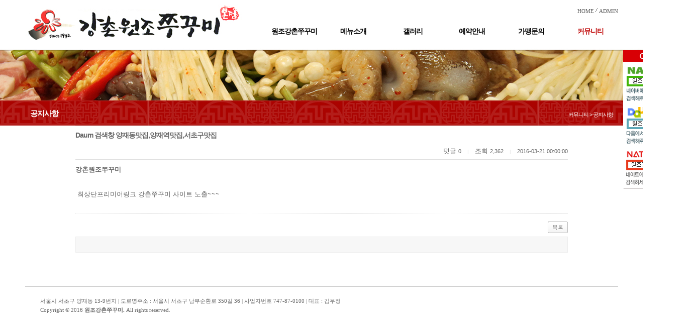

--- FILE ---
content_type: text/html; charset=utf-8
request_url: http://xn--939a02e28n7mpt7b.kr/community/board01/?method=view&no=81&page=1
body_size: 36952
content:
<!DOCTYPE html>
<html lang="ko">
<head>
<title>양재동 맛집 원조강촌쭈꾸미</title><meta name="Title" content="양재동 맛집 원조강촌쭈꾸미"><meta name= "viewport"content="user-scalable=no, initial-scale=1.0, maximum-scale=1.0, minimum-scale=1.0, width=device-width" />
                    <meta name="naver-site-verification" content="91ac0a5a8a7c4fa9711b796638329bc28371b9b2"/>
<meta name="description" content="양재동 맛집, 쭈꾸미, 연포탕, 산낙지, 해물탕 판매, 각 종 예약 및 체인문의 가능">
						<meta name="format-detection" content="telephone=no" />
						<meta http-equiv="X-UA-Compatible" content="IE=edge, chrome=1" />
<meta http-equiv="Content-Type" content="text/html; charset=utf-8">
<link href="/include/css/jquery-ui.custom.css" rel="stylesheet" type="text/css" />
<script type="text/javascript" src="/include/js/jquery.min.js"></script>
<script type="text/javascript"  src="/include/js/jquery-ui.custom.min.js"></script>
<script type="text/javascript"  src="/include/js/jquery.framedialog.js"></script>
<script type="text/javascript" src="/include/js/jquery.jScale.js"></script>
<script type="text/javascript" src="/include/js/jquery.cookie.js"></script>
<script type="text/javascript" src="/include/js/common.js"></script>
</head>
<body class="user">
			<link href="/data/admin/layouts/ss/css/background.css" rel="stylesheet" type="text/css" />
<link href="/data/admin/layouts/ss/css/index.css" rel="stylesheet" type="text/css" />
<div id="wrap" relwidth="1180px" relheight="500px" type="layout" rel="px"><div id="ndcs_top" relwidth="1180px" relheight="100px" type="layout" rel="px"><div class="banner1" id="banner" relwidth="440px" relheight="100px" type="plugin" rel="px"><a href="/main" onfocus=this.blur(); target="_self"> <img src="/data/admin/upload/images/c8446ce8d662539fcf902ff5c14a418b.jpg" width="440" height="100" class="banner1_css" title="강촌원조쭈꾸미" alt="강촌원조쭈꾸미" ></a></div><div class="dgc_topMenu_1_01" id="dgc_topMenu_1_0" relwidth="740px" relheight="20px" type="plugin" rel="px"><script type="text/javascript" src="http://xn--939a02e28n7mpt7b.kr/plugins/dgc_topMenu_1_0/include/js/dgc_topMenu_1_0.js"></script>


<style type="text/css">
.chu_topMenu1 li {list-style:none;}
.chu_topMenu1 {width:100%; height:20pxpx; line-height:20px; *zoom:1;
	font-size:11px;						/* 폰트 사이즈 */
	}

.chu_topMenu1:after {display:block; clear:both; content: "";}

.chu_topMenu1_area {*zoom:1;
	float:right;				/* 탑메뉴 정렬 */
	}				
.chu_topMenu1_area:after {display:block; clear:both; content: "";}

div.chu_topMenu1 ul.chu_topMenu1_area li a:link,
div.chu_topMenu1 ul.chu_topMenu1_area li a:visited {text-decoration:none; color:#5b5b5b;}	 /* 평상시 폰트 색상 */
div.chu_topMenu1 ul.chu_topMenu1_area li a:active,
div.chu_topMenu1 ul.chu_topMenu1_area li a:hover {text-decoration:none; color:#181818;}	 /* 오버시 폰트 색상 */

div.chu_topMenu1 ul.chu_topMenu1_area li a span {color:#5b5b5b;}
div.chu_topMenu1 ul.chu_topMenu1_area li a span:hover {color:#181818;}

.chu_topMenu1 li {float:left;}
.chu_topMenu1 img {border:0;}
.chu_topMenu1 a,
.chu_topMenu1 input,
.chu_topMenu1 span,
.chu_topMenu1 img {vertical-align:middle;}

.chu_top_space1 {height:20pxpx;
	width:10px;				/* 간격 넓이 */
		background-image:url(http://xn--939a02e28n7mpt7b.kr/plugins/dgc_topMenu_1_0/include/images/topMenu_space.gif);		/* 간격 이미지 */
		background-position:center center;
	background-repeat:no-repeat;
	}
.chu_topMenu1 .kor {letter-spacing:-1px; font-size:11px; font-family: 돋움;}
.chu_topMenu1 .engkor {
	letter-spacing:0px;					/* 자간 설정 */
	font-family:tahoma;}				/* 폰트 종류
												영문1 - tahoma
												영문2 - Palatino Linotype
												영문3 - Comic Sans MS
												영문4 - Impact

												한글1 - "돋움", dotum
												한글2 - "굴림", gulim
											*/
</style>


<div class="chu_topMenu1">
<ul class="chu_topMenu1_area">
	
	<!-- 홈(회원제 비회원제 모두 노출) -->
			<li><a href="/main" class="engkor"><span>HOME</span></a></li>
		
		

	<!-- 추가등록1 -->
		<!-- 추가등록2 -->
		<!-- 추가등록3 -->
		<!-- 추가등록4 -->
		<!-- 관리자(회원제 비회원제 모두 노출) -->
			<li class="chu_top_space1">&nbsp;</li>
		<li><a href="/admin" target="_blank" class="engkor"><span>ADMIN</span></a></li>
			

	<!-- 즐겨찾기 -->
	
	<!-- 시작페이지 -->
	</ul>
</div>
</div><div class="dgc_textnavi1" id="dgc_textnavi" relwidth="740px" relheight="70px" type="plugin" rel="px"><style type="text/css">

img {border:0;}
a {text-decoration:none;}
#text_navi_warp_dgc_textnavi1 {position:absolute; z-index:99999; *zoom:1;}
#text_navi_warp_dgc_textnavi1:after {content:""; clear:both; display:block;} 
#text_navi_warp_dgc_textnavi1 a {text-decoration:none;}
.glovalnavi_tx_dgc_textnavi1 {float:left; list-style:none; *zoom:1; 
					  margin-top:22px;	/* 대메뉴 위치 상단 */
					  margin-left:40px;	/* 대메뉴 위치 왼쪽 */
					  }
.glovalnavi_tx_dgc_textnavi1:after {content:""; clear:both; display:block;}

.glovalnavi_tx_dgc_textnavi1 li {float:left; text-align:center; position:relative; width:110px; margin-right:8px;		/* 대메뉴 간격 */}
.glovalnavi_tx_dgc_textnavi1 li a.alink1 {/* float:left; */padding:0 5px;  font-size:14px !important; letter-spacing:-1px; font-weight:bold;
						   color:#000000;					/* 대메뉴 텍스트 색상 - 평상시 */
						   font-family:돋음;
						   *display:block;
						   } /* 대메뉴 폰트 설정[나눔고딕(NanumGothic)
																							  옥션고딕(AuctionGothic_Medium)
																							  돋움
																							  굴림 ] */

.glovalnavi_tx_dgc_textnavi1 li:hover a.alink1, 
.glovalnavi_tx_dgc_textnavi1 li a.alink1:hover
, .glovalnavi_tx_dgc_textnavi1 li a.active
 
										{ color:#bf0404;} /* 대메뉴 텍스트 색상 - 오버시 */

.glovalnavi_tx_dgc_textnavi1 div.submenu {
	
												position:absolute;  
											margin-top:26px;						 /* 대메뉴와 상하 간격 1-2 (1-1과 동일 적용) */
											left:-8px;							  /* 소메뉴 시작위치 */
												display:none;
										   z-index:99999;
										   width:130px;		  /* 소메뉴 가로넓이 1-1 */
											}
.glovalnavi_tx_dgc_textnavi1 .over { overflow:visible !important; }
.glovalnavi_tx_dgc_textnavi1 .over div.submenu
 {
										opacity:0.9;
										 filter: alpha(opacity=70);
																				border:solid 1px #000000;
									    }

.glovalnavi_tx_dgc_textnavi1 li .submenu ul { list-style:none; z-index:99999;
																				 opacity:0.9;
										 filter: alpha(opacity=90);
										 										  }

.glovalnavi_tx_dgc_textnavi1 li .submenu img {vertical-align:middle; margin:0 3px;}

.glovalnavi_tx_dgc_textnavi1 .submenu ul li {
								width:100%; 
								line-height:22px; 
								overflow:hidden;
								text-align:center;
																 
								background:#ffffff;		/* 소메뉴 박스 색상 */
							   }

.glovalnavi_tx_dgc_textnavi1 .submenu ul li a { display:block !important; width:100%; 
	padding:0px 3px 0px 
		0
		!important;
}

.glovalnavi_tx_dgc_textnavi1 .submenu ul li h2  {margin:0; letter-spacing:-1px; font-size:11px; font-family:돋음;
												}	/* 소메뉴 점선 색상 */

.glovalnavi_tx_dgc_textnavi1 .submenu ul li h2 a { color:#000000;
font-weight:normal !important;
}					   /* 소메뉴 텍스트 색상 1-1 */
.glovalnavi_tx_dgc_textnavi1 .submenu ul li h2 a:hover {color:#ffffff; background:#c40700;}					 /* 소메뉴 오버시 텍스트 색상 1-1 */

.glovalnavi_tx_dgc_textnavi1 .submenu ul li a.alink2 {height:auto; padding:2px 0 7px 0; letter-spacing:-1px;
											font-size:11px; font-family:돋음; text-indent:0;
											padding-top:5px !important;
											text-align:left !important;
																						color:#000000;	/* 소메뉴 텍스트 색상 1-2 (1-1과 동일 적용) */
										   font-weight:normal !important;
											}
.glovalnavi_tx_dgc_textnavi1 .submenu ul li a.alink2:hover {
											color:#ffffff;  /* 소메뉴 오버시 텍스트 색상 1-2(1-1과 동일 적용) */
										   background:#c40700;
											}
.glovalnavi_tx_dgc_textnavi1 .submenu ul li a.alink2:hover img {
}
/******************전체메뉴********************************/

/* .glovalnavi_tx_dgc_textnavi1 { width:100%; } */
</style>

<script type="text/javascript" src="http://xn--939a02e28n7mpt7b.kr/plugins/dgc_textnavi/include/js/jquery.corner.js"></script>
<script>
	
	_menu = false;		   // 이전 메뉴 객체
	
	$(function(){
		
		var delay = 250;			 // animate 딜레이
		
		// 3차 아이콘 이미지 오버
		$(".alink2").hover(function(){
		   $(this).find("img").attr("src", "http://xn--939a02e28n7mpt7b.kr/plugins/dgc_textnavi/views/default/images/arrow.gif"); 
		}, function(){
		   $(this).find("img").attr("src", "http://xn--939a02e28n7mpt7b.kr/plugins/dgc_textnavi/views/default/images/arrow_over.gif"); 
		});

		// 대메뉴 오버
		//$("#text_navi_warp_dgc_textnavi1 .menu1").hover(function(){
		$(".menu1").hover(function(){
			
			var _this = $(this);
			
						
			var idx = $(this).index();
			
			// 이전 open 된 메뉴 close
			if(_menu) menu_hide(_menu);
			
			// 메뉴 마지막 css 제거
			_this.find(".submenu").find("li").last().css("border-bottom", "none");
			 
			var h = _this.find(".submenu").height();//.find("li").length * 37 + 20);
			// 초기 height 저장
			if(!_this.find(".submenu").attr("default-height")){
				_this.find(".submenu").attr("default-height", h).css("height", "0px");
				
			}else h = _this.find(".submenu").attr("default-height");
			_this.addClass("over").find(".submenu").stop().animate({height : h + "px"}, delay, "swing");
			
			_menu = _this;

		}, function(e){
			// 타 영역 아웃시 close
			//if(!$(e.relatedTarget).hasClass("dgc_textnavi1") && !$(e.relatedTarget).parents().hasClass("dgc_textnavi1")) menu_hide($(this));
		}); 

		// 서브메뉴 아웃
		$("#text_navi_warp_dgc_textnavi1 .submenu").mouseleave(function(e){
			if(!$(e.relatedTarget).hasClass("dgc_textnavi1") && !$(e.relatedTarget).parents().hasClass("dgc_textnavi1")) menu_hide($(this).parent());
		});
		
		// 실제 메뉴 닫는 부분
		function menu_hide(obj){
						obj.find(".submenu").stop().animate({height : "0px"}, delay, "swing", function(){
			   obj.removeClass("over");
			   $(this).hide();
			   $("#text_navi_warp_dgc_textnavi1 .point").hide();
			});
		}
		
		// 서브 on
		 
		
		/*if($.browser.msie){
			if($.browser.version < 8){
				$(".all").corner("round 8px");
			}else{
				$(".submenu").corner("round 8px");
			}
		}else{
			$(".submenu").corner("round 8px");
		}*/
	});
	
</script>

<div id="text_navi_warp_dgc_textnavi1" style="line-height:1.5;">
	<ul class="glovalnavi_tx_dgc_textnavi1">
			<li class="menu1">
			<a href="/introduction" class="alink1 ">원조강촌쭈꾸미</a>
						<div class="submenu ">
				<ul>
									<li><h2><a href="/introduction/introduction01">인사말</a></h2></li>
								  
									<li><h2><a href="/introduction/map01">오시는길</a></h2></li>
								  
							  
				</ul>
			</div>
						  
		</li>
			<li class="menu1">
			<a href="/sub01" class="alink1 ">메뉴소개</a>
						<div class="submenu ">
				<ul>
									<li><h2><a href="/sub01/sub01_1">메뉴소개</a></h2></li>
								  
							  
				</ul>
			</div>
						  
		</li>
			<li class="menu1">
			<a href="/album" class="alink1 ">갤러리</a>
						<div class="submenu ">
				<ul>
									<li><h2><a href="/album/album01">메뉴갤러리</a></h2></li>
								  
									<li><h2><a href="/album/album02">실내외전경</a></h2></li>
								  
							  
				</ul>
			</div>
						  
		</li>
			<li class="menu1">
			<a href="/online" class="alink1 ">예약안내</a>
						<div class="submenu ">
				<ul>
									<li><h2><a href="/online/onlinebd01">예약안내</a></h2></li>
								  
							  
				</ul>
			</div>
						  
		</li>
			<li class="menu1">
			<a href="/sub02" class="alink1 ">가맹문의</a>
						<div class="submenu ">
				<ul>
									<li><h2><a href="/sub02/sub02_1">가맹문의</a></h2></li>
								  
							  
				</ul>
			</div>
						  
		</li>
			<li class="menu1">
			<a href="/community" class="alink1 active">커뮤니티</a>
						<div class="submenu active">
				<ul>
									<li><h2><a href="/community/board01">공지사항</a></h2></li>
								  
									<li><h2><a href="/community/board02">이용후기</a></h2></li>
								  
							  
				</ul>
			</div>
						  
		</li>
		</ul>
	</div></div></div><div id="ndcs_con_a" relwidth="1180px" relheight="50px" type="layout" rel="px"><div class="dgc_navigation_bar_1_01" id="dgc_navigation_bar_1_0" relwidth="1180px" relheight="50px" type="plugin" rel="px"><style type="text/css">

.gu_position01{position:relative; width:100%; height:100%; overflow:hidden;}

.gu_position_title01 {position:absolute; left:10px; top:50%; margin-top:-8px; font:bold 15px Gulim,Arial; letter-spacing:-1px;}
.gu_position_title02 {position:absolute; right:10px; top:50%; margin-top:-4px; font:11px Dotum,Arial; letter-spacing:-1px;}

</style>

<div class="gu_position01">
	<div class="gu_position_title01">공지사항</div>
	<div class="gu_position_title02">커뮤니티 > 공지사항 </div>
</div></div></div><div id="ndcs_container" relwidth="1180px" relheight="800px" type="layout" rel="px"><div class="contents" id="contents" relwidth="980px" relheight="300px" type="plugin" rel="px"><script type="text/javascript" src="http://xn--939a02e28n7mpt7b.kr/include/js/jquery.md5.js"></script>
<link href="http://xn--939a02e28n7mpt7b.kr/plugins/board/views/default/css/board_comm.css" rel="stylesheet" type="text/css" />
<style type="text/css">
/* board view */
.boardViewFont { padding:5px 0; text-align:right; }

.boardViewInfo { float:left; width:100%; border-bottom:1px solid #DFDFDF; border-top:1px solid #DFDFDF; padding:7px 0;}
.boardViewInfo .titleSubject { width:100%; float:left; padding:2px 0 10px 0; font-weight:bold; font-size:14px; letter-spacing:-1px; line-height:140%; }
.boardViewInfo .titleSubject .viewcate01 { font-size:12px; font-weight:normal; letter-spacing:0; background:url('/plugins/board/views/default/images/icon_cate01.gif') no-repeat 0 1px; padding:3px 6px 3px 54px; }
.boardViewInfo .titleEtc { float:right; padding-top:2px; }
.boardViewInfo .num { font-size:11px; }
.boardViewInfo .sect {color:#dfdfdf; font-size:10px; margin:0 8px; }
.boardAuthor { float:left; width:100%; padding:10px 0 30px; 0; }
.boardAuthor .membersIcon { float:left;}
.boardAuthor .author { float:left; font-weight:bolder; }

.wContents { word-wrap:break-word; padding: 10px 0; }

.boardViewEtc a { color:#999999; }
.boardViewEtc .boardFiles { padding:5px 0; }
.boardViewEtc .boardFiles a:hover { text-decoration:underline }
.boardViewEtc .tag { padding:5px 0; color:#999999; }
.boardViewEtc .rss { padding:5px 0; color:#999999; }
.boardViewEtc .authorOrg { padding:5px 0; color:#999999; }
.boardViewEtc .dateOrg { padding:5px 0; color:#999999; }
.boardViewEtc .urlOrg { padding:5px 0; color:#999999; }

.boardViewEtc .recommend { width:100%; text-align:center; padding:10px; }


.boardComment { clear:both; border:1px solid #EDEDED; color:#666}
.boardComment .commentList {background-color:#F7F7F7; text-align:center; padding:5px 20px; }
.boardComment .commentList .commentRow { }
.boardComment .commentList .commentRow .commentTitle { float:left; width:100%; padding-top: 10px;}
.boardComment .commentList .commentRow .commentInfo { float:left; }
.boardComment .commentList .commentRow .commentContents { line-height:140%; clear:both; width:auto !important; overflow-y:auto;overflow-x:hidden;word-wrap:break-word; overflow:hidden; text-align:left; padding:5px 0; border-color:#DDDDDD !important; color:#4D4D4D;border-style:none none dotted; border-width:1px 0; vertical-align:top;}
.boardComment .commentList .commentRow .commentBtn { float:right;}

.boardComment .commentWrite { clear:both; background-color:#F7F7F7; padding:10px 20px;  text-align:center; }
.boardComment .commentWrite .commentAuthor { background-color:#F7F7F7; }
.boardComment .commentWrite .commentAuthor .cAuthorText { float:left; padding:3px 5px;}
.boardComment .commentWrite .commentAuthor .cAuthorInput { float:left;}
.boardComment .commentWrite .commentAuthor .cPasswordText { float:left; padding:3px 5px;}
.boardComment .commentWrite .commentAuthor .cAuthorInput { float:left;}
.boardComment .commentWrite .commentAuthor .cCodeText { float:left; padding:3px 5px;}
.boardComment .commentWrite .commentAuthor .cCodeImage { float:left; padding:0px 5px;}
.boardComment .commentWrite .commentAuthor .cCodeInput { float:left;}
.boardComment .commentWrite .commentAuthor .cCodeResult { float:left; padding:2px 5px;}

.boardComment .commentWrite .cWrite { background-color:#f7f7f7; }
.boardComment .commentWrite .cWrite .commentWContent { float:left; width:88%; }
.boardComment .commentWrite .cWrite .commentButton { text-align:right; }
.boardComment .commentWrite .cWrite .wcontent { width:100%; height:40px; border:1px solid #ccc; padding:4px 2px 2px 2px; margin: 0; font-size:12px; vertical-align:top; }
.boardComment .commentWrite .commentOption { text-align:left; padding:5px 0; }


.boardBottomList { clear:both; padding:10px 0; }
.boardBottomList .bottomPrevious { height:20px; padding-top:7px; border-top:1px solid #DFDFDF; border-bottom:1px solid #DFDFDF; }
.boardBottomList .bottomPrevious .or2 { padding:0 12px; height:30px; }
.boardBottomList .bottomNext { height:20px; padding-top:7px; border-bottom:1px solid #DFDFDF; }
.boardBottomList .bottomNext .or2 { padding:0 12px; height:30px; }

.board_content { float:left; width:100%; padding:10px 10px; }
.board_content .bl {margin:0 0 15px 0;}
.board_content .or2 {padding:0 0 0 12px; width:85%; height:30px; }
.board_content .wp1 {background-color:#f7f7f7; border-top:1px solid #dfdfdf; border-bottom:1px solid #dfdfdf; height:30px; padding:0 0 0 12px}
.board_content .wp1.end {border-right:none; padding:0 12px 0 0; font-size:11px;}
.board_content .sect {color:#dfdfdf; font-size:10px; margin:0 8px}
.board_content .wp2 {height:30px; padding:20px 12px; line-height:24px}
.board_img {text-align:center}

.user_captcha {font-family:"굴림", "돋움"; font-size:13px; color:BLUE; width:80px; height:16px; font-weight:bold; border:1px solid #ccc; padding-top:2px; text-transform:uppercase; }
.cCodeResult {color:RED;}

.board_control {margin:0 0 15px 0}
.board_control .pagelist {float:left; width:10%}
.board_control .pagenum {float:left; width:80%; *width:69%; text-align:center; font-family:Verdana, Geneva, sans-serif; font-size:10px}
.board_control .btn_left {float:left; width:10%; text-align:left; margin-top:-1px}
.board_control .btn_left a {text-decoration:none;}
.board_control .btn_left a:hover {color:#86a1c6}
.board_control .btn_right {float:right; width:10%; text-align:right; margin-top:-1px}
.board_control .btn_right a {text-decoration:none;}
.board_control .btn_right a:hover {color:#86a1c6}
.board_control .search {clear:left; text-align:center; padding:5px 0 0 0; *margin-top:-10px}

/* Viewbottom List 이전글다음글형 */
.boardBottomList .bottomPrevious .or1 {padding:0 40px; text-align:center; background:url(/plugins/board/views/default/images/pnvbg.gif) repeat-x; background-position:right; background-repeat:no-repeat}
.boardBottomList .bottomNext .or1 {padding:0 40px; text-align:center; background:url(/plugins/board/views/default/images/pnvbg.gif) repeat-x; background-position:right; background-repeat:no-repeat}

/* board list 목록형 */
.boardListInfo img, input { vertical-align:middle; }
.boardListInfo .boardListCategory { float:left; padding:5px 0; font-family:NanumGothic,Gulim; }
.boardListInfo .boardListCount { float:right; font-size:7.5pt; font-family:NanumGothic,Gulim; padding:5px 0; }
.boardList { clear:both; width:100%; }
.boardList th { font-weight:bold; padding:7px 0; border-color:#DFDFDF !important; border-top:1px solid #dfdfdf; border-bottom:1px solid #dfdfdf; }
.boardList td { line-height:normal; padding:9px 0; text-align:center; vertical-align:top; white-space:nowrap; border-color:#dfdfdf !important; border-bottom:1px dotted; }
.boardList .subject { text-align:left; padding-left:7px; }
.boardList .listCommentCount { color:#FF0000; font-size:11px; }

</style>



<div class="boardHeader">
</div>

<div class="boardBody">
<!-- 뷰 페이지 시작 -->
<!-- boardContents 시작 -->
	<div class="boardContents">
		<div class="boardViewInfo">
			<span class="titleSubject">
					Daum 검색창 양재동맛집,양재역맛집,서초구맛집			</span>
			<span class="titleEtc">

				<span class="commentCount">덧글&nbsp;<span class="num">0</span></span>

				<span class="sect">|</span>
				<span class="hitCount">조회&nbsp;<span class="num">2,362</span></span>

				
				<span class="sect">|</span>
				<span class="regDate"><span class="num">2016-03-21 00:00:00</span></span>

 

			</span>
		</div>
<!-- 게시물 기본 정보 끝 -->

<!-- 글쓴이,주소 표시 시작 -->
			<div class="boardAuthor">
				<span class="author">
		강촌원조쭈꾸미	 &nbsp;
				</span>
			</div>
<!-- 글쓴이,주소 표시 끝 -->
<input type="hidden" id="board_passwd" name="board_passwd" value="" />


<!-- 게시물 내용 출력 시작 -->
		<div class="wContents" id="wcontents">

<!-- 파일 업로드시 해당 파일이 파일업로드(에디터x) 일경우 컨텐츠 영역에 없을때 출력 시작 -->
<!-- 파일 업로드시 해당 파일이 파일업로드(에디터x) 일경우 컨텐츠 영역에 없을때 출력 시작 -->

			<!--글씨크기용-->
			<span id="chgsize" style='word-break:break-all;'>
<p> 최상단프리미어링크 강촌쭈꾸미 사이트 노출~~~</p>			</span>
		</div>
<!-- 게시물 내용 출력 끝 -->


<!-- 기타 게시물 정보사항 시작 -->
		<div class="boardViewEtc">

<!-- 첨부파일 정보 시작 -->
<!-- 첨부파일 정보 끝 -->

<div class="recommend">
<!-- 추천 기능 시작 -->
 
<!-- 추천 기능 끝 -->
<!-- 신고 기능 시작 -->
 
<!-- 신고 기능 끝 -->
</div>
<!-- 태그 정보 시작 -->
<!-- 태그 정보 끝 -->

<!-- RSS정보 시작 -->
<!-- RSS정보 끝 -->

<!-- 원저작자 시작 -->
<!-- 원저작자 끝 -->

<!-- 원저작일 시작 -->
<!-- 원저작일 끝 -->

<!-- 원래글url 시작 -->
<!-- 원래글url 긑 -->
		</div>
<!-- 기타 게시물 정보사항 끝 -->


		<div class="boardControl" style="height:15px;">
			<div class="btnLeft">&nbsp;</div>
<!-- 버튼 출력 시작 -->
	    	<div class="btnRight"><a href="/community/board01/?method=lists&page=1" id="btn_list"><img src="/plugins/board/views/default/images/board_listbtn.gif"></a>



			</div>
		</div>
<!-- 버튼 출력 시작 -->

<!-- 덧글 시작 -->
		<div class="boardComment">
<!-- 덧글 리스트 시작 -->	
			<div class="commentList">
			</div>
<!-- 덧글 리스트 끝 -->

<!-- 덧글쓰기 시작 -->
			<div class="commentWrite">
			</div>
		</div>
<!-- 덧글 끝 -->
	</div> 
<!-- boardContents 끝 -->


</div>

<div class="boardBottom">
       
</div>


<script>
// 댓글 삭제
function comment_delete(board_id,row_no,views_no){
	$(function(){
		$.ajax({
 			type: "POST",
 			url: "/board/action/delete",
 			data: {
 				"admin_id" : 'admin',
				"board_id" : board_id,
 				"row_no" : row_no,
 				"views_no" : views_no
 			},
 			success : function(data,status){
 				if(data == "1") {
 					$('#row_num_'+row_no).remove();
					var hh_val = Number($('#h_comment_count').val())-1;
					$('#h_comment_count').val(hh_val);
 				} else {
 					alert(data);
				}
 			}
		});
	});
}

$(document).ready(function(){
	$("#search_btn").click(function(){
		var sfl_val = $("select[name=sfl] option:selected").val();
        if($("#q").val() == ''){
			alert('검색어를 입력하세요');
			return false;
		} else {

			var act = '/community/board01/?method=lists&page=1&q='+$("#q").val()+'&sfl='+sfl_val;
			$("#bd_search").attr('action', act).submit();
    	}
	});

	// 게시물 이동
    $("#post_move_btn").click(function(){
    	var m_select = '';
    	var ss = "";
    	var to_table = $("select[name=move_table] option:selected").val();

    	if(to_table == ''){
    		alert('이동할 게시판을 선택하세요.');
    		return false;
    	} else {

    		$(":input:checkbox[id=select_nos]:checked").each(function() {
    			ss = $(this).val();
    			//alert(ss);
    			m_select += ss+"|";
    		});

    		$.ajax({
    			type:"POST",
    			url:"/board/action/post_move",
    			dataType:"text",
    			data:{
    				"table":"board01",
    				"admin_id":"admin",
    				"to_table":to_table,
    				"m_select":m_select
    			},
    			complete:function() {
    				alert('게시물이 이동되었습니다.');
    				location.reload();
    			}
    		});
    	}
    });

	
	// 덧글 수정
	$(".comment_modify_btn").click(function(){
		$("#comment_modify_no").val($(this).attr('rev'));
		$("#comment_method").val("modify");
		var comment_div = $(this).parent().parent().parent();

		//글쓴이 이름을 가져온다.
	 
			$("input:[name='nick_name']").val(comment_div.children(".commentTitle").children(".commentInfo").children(".bl").html());

		/* 개행 태그의 변환 */
		var BR = /<BR>/g;
		var br = /<br>/g;
		var comment = comment_div.children(".commentContents").html();
		comment= comment.replace(BR, '\n');
		comment= comment.replace(br, '\n');

		//글내용을 가져온다.
		$("#wcontent").val(comment);
	});

//비밀글 댓글확인
	$(".comment_passwd_ch").click(function(){
		var com_no = $("#comment_modify_no").val();
		if(com_no){
			var board_in_pwd = $("input:[name='board_passwd']").val();
			var com_pwd = $("#comment_passwd"+com_no).val();
			var com_in_pwd = $("input:[name='password']").val();
			var commentC = $("#commentC"+com_no).val();
			if(com_in_pwd){
				var passwd_md5= $.md5(com_in_pwd);
				if(passwd_md5==com_pwd || passwd_md5==board_in_pwd){
					$("#wcontent").val(commentC);
				}
			}else{
				alert("댓글 비밀번호를 입력해주세요.");
			}
		}else{
			alert("댓글 수정버튼을 클릭해주세요.");
		}
	});

 	// 덧글 추가
    $("#add_comment_button").click(function(){
        var textarea = $("#wcontent");
        var contents = textarea.val();

			if ($("input:[name='nick_name']").val() == '') {
				alert('닉네임을 입력하세요!');
				$("input:[name='nick_name']").focus();
				return false;
			}else if($("input:[name='nick_name']").val() == '관리자' || $("input:[name='nick_name']").val() == 'admin'){
				alert('관리자,admin은 닉네임으로 사용 하실 수 없습니다.');
				$("input:[name='nick_name']").focus();
				return false;
			}else{
				var wname = $("input:[name='nick_name']").val();
			}
		if ($("input:[name='password']").val() == '') {
			alert('비밀번호를 입력하세요!');
			$("input:[name='password']").focus();
			return false;
		} else{
			var password = $("input:[name='password']").val();
		}

		if($("#user_captcha_check").val() !='1'){
			alert('코드를 확인하세요!');
			$("#user_captcha").focus();
			return false;
		}

		
		if (contents == '') {
			alert('내용을 입력하세요!');
			textarea.focus();
			return false;
		} else {
			var h_val = $('#h_comment_count').val();
			
			if($('#comment_method').val() == 'modify'){
				var msg = confirm("덧글을 수정 하시겠습니까?");

				if(msg){
					$("#add_comment").attr('action','');
					$("#add_comment").submit();
				}
			}else{
				var msg = confirm("덧글을 입력 하시겠습니까?");

				if(msg){
					$("#add_comment").submit();
				}
			}				
	 	}
	});

	//captcha 체크
	$("#user_captcha").keyup(function(){
		$(this).val($(this).val().toUpperCase());

		if($("#user_captcha").val() == $("#user_captcha_val").val()){
			$(".cCodeResult").html("코드가 일치합니다.");
			$(".cCodeResult").css({ "color":"BLUE" }); 
			$("#user_captcha_check").val('1');
		} else {
			$(".cCodeResult").html("코드가 틀립니다.");
			$(".cCodeResult").css({ "color":"RED" });
			$("#user_captcha_check").val('');
		}
	});

	$("#user_captcha").change(function(){
		if($("#user_captcha").val() == $("#user_captcha_val").val()){
			$(".cCodeResult").html("코드가 일치합니다.");
			$(".cCodeResult").css({ "color":"BLUE" }); 
			$("#user_captcha_check").val('1');
		} else {
			$(".cCodeResult").html("코드가 틀립니다.");
			$(".cCodeResult").css({ "color":"RED" });
			$("#user_captcha_check").val('');
		}
	});
});


</script>
<script type="text/javascript" src="http://xn--939a02e28n7mpt7b.kr/include/js/imageresize.js"></script> 
<script type="text/javascript">
$(window).bind('load', function () {
		var img_size = Number(700);
	var boardContentsSize = $(".boardViewInfo").width();
	
	if(img_size <= 100){
		img_size = (boardContentsSize * img_size)/100;
	}
	
	resizeBoardImage(img_size);
});
</script></div></div><div id="ndcs_foot" relwidth="1180px" relheight="80px" type="layout" rel="px"><div class="web_copyright_01" id="web_copyright_0" relwidth="1170px" relheight="80px" type="plugin" rel="px"><script type="text/javascript" src="http://xn--939a02e28n7mpt7b.kr/plugins/web_copyright_0/include/js/dgc_default.js"></script>
<style type="text/css">
@font-face {font-family:NanumGothic; src:url('http://xn--939a02e28n7mpt7b.kr/plugins/web_copyright_0/views/default/images/NanumGothic.eot');}
</style>
<style type="text/css">

#chu_copy {*zoom: 1; font-size:11px;
	font-family:nanumgothic;		/* 폰트 종류 */
	}
#chu_copy:after {display: block; clear: both; content: "";}

.chu_copy_logo {float:left;}

.chu_copy_text {float:left;
	margin-top:20px;			/* 위치-상단 위치 */
	margin-left:30px;			/* 위치-왼쪽 위치 */
	color:#666;					/* 텍스트 색상 */
	}

.chu_copy_text li {list-style:none;
	line-height:18px;			/* 행간 */
	letter-spacing:0px;		/* 자간 */
	}
</style>

<script>
/*
 * 20140626 김근수 
 * [문제점]
 * 하단정보가 노출되는 영역의 가로길이가 지정되지 않아서
 * 하단정보가 너무 길 경우 UI가 틀어지는 문제 

 * [해결법]
 * "쇼룸에서 지정된 카피라이터 가로 길이 - 로고의 가로 길이 - 20" 으로 하단정보가 노출되는 곳의 가로 길이 지정
 *
 * 20140929 김근수
 * 작업한 소스로 인해 문제가 발생하는 경우가 있어서 주석처리
 */

/*
$(document).ready(function(){

	//초기화
	var chu_copy_width = ""; //하단정보 부분의 가로 길이가 저장될 변수

	chu_copy_width = $( "#chu_copy" ).width(); //쇼룸에서 지정한 통합 카피라이터 가로길이를 구해옴

	//하단정보 부분의 가로 길이값에서 로고의 가로 길이값을 감산(공간확보를 위해서 20을 추가로 감산)
	chu_copy_width = chu_copy_width-0-20; 

	//하단정보가 노출되는 곳의 가로 길이 설정
	$('.chu_copy_text li:first-child') 
		.css('width', chu_copy_width+"px")
});
*/
</script>

<div id="chu_copy">

	
	<ul class="chu_copy_text">
		
		<li>서울시 서초구 양재동 13-9번지 | 도로명주소 : 서울시 서초구 남부순환로 350길 36 | 사업자번호 747-87-0100 | 대표 : 김우정</li>
		
		
				
		<li>Copyright &copy; 2016 <b>원조강촌쭈꾸미.</b>  All rights reserved.</li>
		
	</ul>

</div>
</div><div class="dgc_img_banner_1_01" id="dgc_img_banner_1_0" relwidth="10px" relheight="80px" type="plugin" rel="px">	<script type="text/javascript" src="http://xn--939a02e28n7mpt7b.kr/plugins/dgc_img_banner_1_0/include/js/dgc_img_banner_1_0.js"></script>

		<style type="text/css">
	#quick_dgc_img_banner_1_01 {margin-left:20px; }
	</style>

			<div id="quick_dgc_img_banner_1_01">
																		<div style="height:23px;">
																												<img src="/data/admin/upload/images/c6cfd401e2ae4e51ead2cf94b92460ce.png" width="149" height="23">
																							</div>
					
																		<div style="height:85px;">
																											<a href="http://naver.com" target="_blank">
																				<img src="/data/admin/upload/images/56349e4892a4af1dfa1b15475ad6dd78.png" width="149" height="85">
																				</a>
																							</div>
					
																		<div style="height:85px;">
																											<a href="http://daum.net" target="_blank">
																				<img src="/data/admin/upload/images/72c26d354d364621e734aecfc1ba752e.png" width="149" height="85">
																				</a>
																							</div>
					
																		<div style="height:85px;">
																											<a href="http://nate.com" target="_blank">
																				<img src="/data/admin/upload/images/1a357702b3c747850080d9fd2d89ff09.png" width="149" height="85">
																				</a>
																							</div>
					
					</div>

		<script type="text/javascript">
		function initMoving(target, position, topLimit, btmLimit) {
			if (!target)
			return false;

			var obj = target;
			obj.initTop = position;
			obj.topLimit = topLimit;
			obj.bottomLimit = document.documentElement.scrollHeight - btmLimit;

			obj.style.position = "absolute";
			obj.top = obj.initTop;
			obj.left = obj.initLeft;

			if (typeof(window.pageYOffset) == "number") {
				obj.getTop = function() {
					return window.pageYOffset;
				}
			} else if (typeof(document.documentElement.scrollTop) == "number") {
				obj.getTop = function() {
					return document.documentElement.scrollTop;
				}
			} else {
				obj.getTop = function() {
					return 0;
				}
			}

			if (self.innerHeight) {
				obj.getHeight = function() {
					return self.innerHeight;
				}
			} else if(document.documentElement.clientHeight) {
				obj.getHeight = function() {
					return document.documentElement.clientHeight;
				}
			} else {
				obj.getHeight = function() {
					return 500;
				}
			}

			obj.move = setInterval(function() {
				if (obj.initTop > 0) {
					pos = obj.getTop() + obj.initTop;
				} else {
					pos = obj.getTop() + obj.getHeight() + obj.initTop;
					//pos = obj.getTop() + obj.getHeight() / 2 - 15;
				}

				if (pos > obj.bottomLimit)
				pos = obj.bottomLimit;
				if (pos < obj.topLimit)
				pos = obj.topLimit;

				interval = obj.top - pos;
				obj.top = obj.top - interval / 3;
				obj.style.top = obj.top + "px";
			}, 30) //이동속도
		}
	</script>


	<script type="text/javascript">
	//<![CDATA[
		initMoving(document.getElementById("quick_dgc_img_banner_1_01"), /* 위에서 높이 */100, 10, 10);
	//]]>
	</script>
	</div></div></div>
<script type="text/javascript">
<!--
jQuery(document).ready(function(){
	var fadeTime = parseInt($("#body").attr("fadetime")) * 1000;
	var changeTime = parseInt($("#body").attr("changetime")) * 1000;
	var changeBackgroundCount = 2;
	var changeBackgroundTid;

	function changeBackground(){
		var changeBackgroundDiv1 = $("#body");
		var changeBackgroundDiv2 = $("#body2");
		var changeBackgroundRel = $("#body").attr("rel");

		if(changeBackgroundDiv2.css("display") == "none")
		{
			changeBackgroundDiv2.attr("class","bodybackground" + changeBackgroundCount);
			changeBackgroundDiv1.fadeOut(fadeTime);
			changeBackgroundDiv2.fadeIn(fadeTime);
		}
		else
		{
			changeBackgroundDiv1.attr("class","bodybackground" + changeBackgroundCount);
			changeBackgroundDiv2.fadeOut(fadeTime);
			changeBackgroundDiv1.fadeIn(fadeTime);
		}
	
		if(changeBackgroundCount >= changeBackgroundRel) 
			changeBackgroundCount = 1;
		else
			changeBackgroundCount++;
	}

	// div중 id가 body가 있을경우
	if($("div").is("#body") && $("#body").attr("rel") != "" && parseInt($("#body").attr("rel")) > 1){
		changeBackgroundTid = setInterval(changeBackground, changeTime); //5초후 
	}

	// wrap div에 clear:both스타일을 가진 div를 추가(백그라운드를 본문내용에 맞게 출력하기 위함)
	$("#wrap").append("<div style=\"clear:both;\"></div>");
});
//-->
</script></body></html>

--- FILE ---
content_type: text/css
request_url: http://xn--939a02e28n7mpt7b.kr/data/admin/layouts/ss/css/background.css
body_size: 1851
content:
body.user {
	font-size: 9pt;
	font-family: dotum;
	color: #666666;
	-webkit-text-size-adjust: none;
	word-wrap: break-word;
	word-break: break-all;
	background-color: ;
	background-image: url(/data/admin/layouts/ss/images/0635282326864d18b0f70cea74630efa.jpg);
	background-repeat: no-repeat;
	background-position: top center;
}

#ndcss_foot {
	background-color: ;
	background-image: url();
	background-repeat: ;
	background-position: ;
}

#ndcss_con_a {
	background-color: #ffffff;
	background-image: url(/data/admin/layouts/ss/images/696b4b0468163b43cb4305a8341e88bc.jpg);
	background-repeat: no-repeat;
	background-position: top left;
	font-family: dotum;
	font-size: 9pt;
	color: #666666;
}

#ndcss_left {
	background-color: #ffffff;
	background-image: url(/data/admin/layouts/ss/images/b36b1badb1ebbd353b7c3062e72b47b3.jpg);
	background-repeat: no-repeat;
	background-position: top left;
}

#ndcss_con_a a:link {
	color: #666666;
}

#ndcss_con_a a:visited {
	color: #666666;
}

#ndcss_con_a a:hover {
	color: #666666;
}

#ndcss_con_a a:active {
	color: #666666;
}

#wrap {
	background-color: ;
	background-image: url(/data/admin/layouts/ss/images/11f257ff51004e5cc77aceac72d1ae92.jpg);
	background-repeat: no-repeat;
	background-position: top left;
}

body.user a:link {
	color: #666666;
}

body.user a:visited {
	color: #666666;
}

body.user a:hover {
	color: #666666;
}

body.user a:active {
	color: #666666;
}

#ndcs_con_a {
	font-family: dotum;
	font-size: 9pt;
	color: #ffffff;
}

#ndcs_con_a a:link {
	color: #ffffff;
}

#ndcs_con_a a:visited {
	color: #ffffff;
}

#ndcs_con_a a:hover {
	color: #ffffff;
}

#ndcs_con_a a:active {
	color: #ffffff;
}

#ndcs_foot {
	background-color: ;
	background-image: url(/data/admin/layouts/ss/images/fe6df744a8383b64e6529fa04aeba57a.png);
	background-repeat: repeat-x;
	background-position: top left;
}



--- FILE ---
content_type: text/css
request_url: http://xn--939a02e28n7mpt7b.kr/data/admin/layouts/ss/css/index.css
body_size: 3398
content:
* {
	padding: 0px;
	margin: 0px;
}

img {
	border: 0px;
}

a {
	text-decoration: none;
}

#wrap {
	overflow: visible;
	width: 1180px;
	height: auto;
	margin: 0 auto;
	clear: ;
	float: none;
}

#ndcs_top {
	overflow: visible;
	width: 1180px;
	height: auto;
	padding-top: 0px;
	padding-right: 0px;
	padding-bottom: 0px;
	padding-left: 0px;
	margin-top: 0px;
	margin-right: 0px;
	margin-bottom: 0px;
	margin-left: 0px;
	clear: ;
	float: left;
}

#ndcs_con_a {
	overflow: visible;
	width: 1180px;
	height: auto;
	padding-top: 0px;
	padding-right: 0px;
	padding-bottom: 0px;
	padding-left: 0px;
	margin-top: 100px;
	margin-right: 0px;
	margin-bottom: 0px;
	margin-left: 0px;
	clear: ;
	float: left;
}

#ndcs_container {
	overflow: visible;
	width: 1180px;
	height: auto;
	padding-top: 0px;
	padding-right: 0px;
	padding-bottom: 0px;
	padding-left: 0px;
	margin-top: 0px;
	margin-right: 0px;
	margin-bottom: 0px;
	margin-left: 0px;
	clear: ;
	float: left;
}

#ndcs_foot {
	overflow: visible;
	width: 1180px;
	height: auto;
	padding-top: 0px;
	padding-right: 0px;
	padding-bottom: 0px;
	padding-left: 0px;
	margin-top: 20px;
	margin-right: 0px;
	margin-bottom: 0px;
	margin-left: 0px;
	clear: ;
	float: left;
}

.banner1 {
	width: 440px;
	height: 100px;
	padding-top: 0px;
	padding-right: 0px;
	padding-bottom: 0px;
	padding-left: 0px;
	margin-top: 0px;
	margin-right: 0px;
	margin-bottom: 0px;
	margin-left: 0px;
	clear: ;
	float: left;
	overflow: hidden;
	min-width: 440px;
	min-height: 100px;
	text-align: left;
}

.dgc_topMenu_1_01 {
	width: 740px;
	height: 20px;
	padding-top: 0px;
	padding-right: 0px;
	padding-bottom: 0px;
	padding-left: 0px;
	margin-top: 10px;
	margin-right: 0px;
	margin-bottom: 0px;
	margin-left: 0px;
	clear: ;
	float: left;
	overflow: hidden;
	min-width: 740px;
	min-height: 20px;
	text-align: left;
}

.dgc_textnavi1 {
	width: 740px;
	height: 70px;
	padding-top: 0px;
	padding-right: 0px;
	padding-bottom: 0px;
	padding-left: 0px;
	margin-top: 0px;
	margin-right: 0px;
	margin-bottom: 0px;
	margin-left: 0px;
	clear: ;
	float: left;
	overflow: hidden;
	min-width: 740px;
	min-height: 70px;
	text-align: left;
}

.dgc_navigation_bar_1_01 {
	width: 1180px;
	height: 50px;
	padding-top: 0px;
	padding-right: 0px;
	padding-bottom: 0px;
	padding-left: 0px;
	margin-top: 0px;
	margin-right: 0px;
	margin-bottom: 0px;
	margin-left: 0px;
	clear: ;
	float: left;
	overflow: visible;
	min-width: 1180px;
	min-height: 50px;
	text-align: left;
}

.contents {
	width: 980px;
	height: auto;
	padding-top: 0px;
	padding-right: 0px;
	padding-bottom: 0px;
	padding-left: 0px;
	margin-top: 0px;
	margin-right: 100px;
	margin-bottom: 0px;
	margin-left: 100px;
	clear: ;
	float: left;
	overflow: hidden;
	min-width: 980px;
	min-height: 300px;
	text-align: left;
}

.web_copyright_01 {
	width: 1170px;
	height: 80px;
	padding-top: 0px;
	padding-right: 0px;
	padding-bottom: 0px;
	padding-left: 0px;
	margin-top: 0px;
	margin-right: 0px;
	margin-bottom: 0px;
	margin-left: 0px;
	clear: ;
	float: left;
	overflow: hidden;
	min-width: 1170px;
	min-height: 80px;
	text-align: left;
}

.dgc_img_banner_1_01 {
	width: 10px;
	height: 80px;
	padding-top: 0px;
	padding-right: 0px;
	padding-bottom: 0px;
	padding-left: 0px;
	margin-top: 0px;
	margin-right: 0px;
	margin-bottom: 0px;
	margin-left: 0px;
	clear: ;
	float: left;
	overflow: visible;
	min-width: 10px;
	min-height: 80px;
	text-align: left;
}

